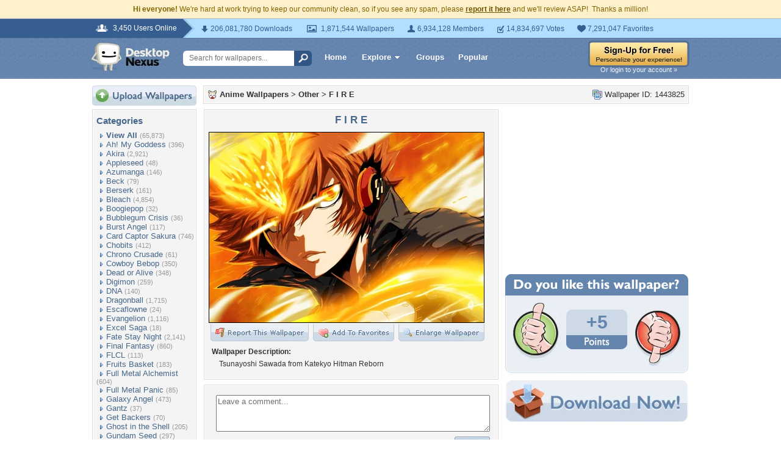

--- FILE ---
content_type: text/html; charset=UTF-8
request_url: https://anime.desktopnexus.com/wallpaper/1443825/
body_size: 11643
content:
<!DOCTYPE HTML PUBLIC "-//W3C//DTD HTML 4.01 Transitional//EN" "http://www.w3.org/TR/html4/loose.dtd">
<html xmlns="https://www.w3.org/1999/xhtml" xml:lang="en">
    <head>
        <meta http-equiv="Content-Type" content="text/html;charset=UTF-8" />
        <meta http-equiv="Content-Language" content="en-us" />
        <meta name="p:domain_verify" content="8bbc536549de48fea0b978a97469975b"/>
        <meta name="csrf-token" content="06f74106eeab57b69cb42b8a6e802aad78227ca42c21fa5872c896ef662b9a18">
        <link rel="shortcut icon" href="https://static.desktopnexus.com/images/favicon.ico" />
        <link rel="search" type="application/opensearchdescription+xml" title="Desktop Nexus" href="https://www.desktopnexus.com/opensearch.xml">
        <link rel="stylesheet" type="text/css" href="https://static.desktopnexus.com/css/dnexus.6.css?v=55" />
        <link rel="stylesheet" type="text/css" href="https://static.desktopnexus.com/css/dnexus-v4.css?v=116" />
        <link rel="stylesheet" type="text/css" href="https://static.desktopnexus.com/css/wallpaper.css?v=1" />

        <meta property="fb:page_id" content="79283502085" />

        <script language="javascript" src="https://ajax.googleapis.com/ajax/libs/jquery/1.8/jquery.min.js"></script>
<link rel="stylesheet" href="https://ajax.googleapis.com/ajax/libs/jqueryui/1.9.2/themes/redmond/jquery-ui.css" type="text/css" media="all" />
<script src="https://ajax.googleapis.com/ajax/libs/jqueryui/1.9.2/jquery-ui.min.js" type="text/javascript"></script>

<!-- Third-party libraries -->
<script language="javascript" src="https://unpkg.com/mustache@4.2.0/mustache.min.js"></script>

<!-- Core modules -->
<script language="javascript" src="https://static.desktopnexus.com/js/modules/sanitizer.js?v=3"></script>
<script language="javascript" src="https://static.desktopnexus.com/js/modules/modal.js?v=2"></script>
<script language="javascript" src="https://static.desktopnexus.com/js/core/api.js?v=11"></script>
<script language="javascript" src="https://static.desktopnexus.com/js/dialog-manager.js?v=15"></script>
<script language="javascript" src="https://static.desktopnexus.com/js/dnexus.js?v=7"></script>

<!-- SparkVault Passwordless Auth SDK (guests only) -->
<script>
function sparkvault_success(response) {
    // Handle successful authentication
    console.log('SparkVault success response:', response);
    if (response && response.redirectUrl) {
        window.location.href = response.redirectUrl;
    } else if (response && response.needsSignup) {
        window.location.href = 'https://www.desktopnexus.com/signup';
    } else {
        window.location.href = 'https://my.desktopnexus.com/account';
    }
}
function sparkvault_error(error) {
    console.error('SparkVault error:', error);
    alert('Authentication failed. Please try again.');
}
</script>
<script
    async
    src="https://cdn.sparkvault.com/sdk/v1/sparkvault.js"
    data-account-id="acc_019b90d81a3b7010a014c887801c515e"
    data-attach-selector=".js-sparkvault-auth"
    data-success-url="https://www.desktopnexus.com/auth/verify-sparkvault-token"
    data-success-function="sparkvault_success"
    data-error-function="sparkvault_error"
></script>


        <title>F I R E - Other & Anime/Manga Background Wallpapers on Desktop Nexus (Image 1443825)</title>
<meta name="description" content="F I R E. Download free Other wallpapers and desktop backgrounds!">
<meta name="keywords" content="F I R E, F I R E wallpaper, F I R E background, anime, blaze, boy, fire, flame, glow, guy, handsome, hd, katekyo hitman reborn, khr, light, male, reborn, sawada, sawada tsunayoshi, tsuna, tsunayoshi sawada, vongola">
<meta property="og:title" content="F I R E - Desktop Nexus Wallpapers" />
<meta property="og:type" content="website" />
<meta property="og:url" content="//anime.desktopnexus.com/wallpaper/1443825/" />
<meta property="og:image" content="//assets.desktopnexus.com/7331e163-1537-4424-b707-1f1dd63b3000/preview" />
<meta property="og:site_name" content="Desktop Nexus Wallpapers" />
<meta property="fb:admins" content="4923383" />
<link rel="stylesheet" href="https://static.desktopnexus.com/css/wallpaper.css?v=7" type="text/css" media="all" />
<script src="https://static.desktopnexus.com/js/viewpaper.js?v=10" type="text/javascript"></script>
<link rel="stylesheet" href="https://static.desktopnexus.com/css/select2.css?v=1" type="text/css" media="all" />
<script src="https://static.desktopnexus.com/js/select2.js" type="text/javascript"></script>

    </head>
    <body>

        <!--googleoff: all-->
        <div style="font-size: 9pt; color: #826200; background-color: #FFF1CB; text-align: center; padding: 8px 3px;">
            <strong>Hi everyone!</strong> We're hard at work trying to keep our community clean, so if you see any spam, please <a href="/report-spam" class="uline" rel="nofollow" style="color: rgb(112, 85, 0); font-weight: bold;">report it here</a> and we'll review ASAP!&nbsp; Thanks a million!
        </div>
        <!--googleon: all-->

        <div id="v4HeaderTop">
            <div class="holder">
                <span><em>3,450 Users Online</em></span>
                <div class="holder">
                    <div class="contents">
                        <ul class="info-list">
                            <li class="downloads"><strong></strong> 206,081,780 Downloads</li>
                            <li class="wallpapers"><strong></strong> 1,871,544 Wallpapers</li>
                            <li class="members"><strong></strong> 6,934,128 Members</li>
                            <li class="votes"><strong></strong> 14,834,697 Votes</li>
                            <li class="favorites"><strong></strong> 7,291,047 Favorites</li>
                        </ul>
                    </div>
                </div>
            </div>
        </div>

        <div id="v4Header">
            <div class="holder">

                <a href="https://www.desktopnexus.com/" id="dnlogo" title="Desktop Nexus Wallpapers">Desktop Nexus Wallpapers</a>

                <form id="searchForm" action="https://www.desktopnexus.com/search-bounce" method="GET">
                    <input type="text" name="q" value="" placeholder="Search for wallpapers..." />
                    <input id="topSearchBtn" type="submit" value="" />
                </form>

                <div class="navLinks">
                    <a href="https://www.desktopnexus.com/" class="hlink">Home</a>

                    <div class="dropdownContainer" id="headerGalleryDropdown">
    <a href="https://www.desktopnexus.com/galleries/" class="dropdownLink">Explore<span class="dropArrow"></span></a>
    <div id="popupBrowseGalleriesBox" class="galleriesListBlock dropdownContent">
        <strong>Wallpaper Galleries:</strong>
        <a class="gicon-abstract" href="https://abstract.desktopnexus.com" title="Abstract Wallpapers">Abstract</a><a class="gicon-aircraft" href="https://aircraft.desktopnexus.com" title="Aircraft Wallpapers">Aircraft</a><a class="gicon-animals" href="https://animals.desktopnexus.com" title="Animal Wallpapers">Animals</a><a class="gicon-anime" href="https://anime.desktopnexus.com" title="Anime Wallpapers">Anime</a><a class="gicon-architecture" href="https://architecture.desktopnexus.com" title="Architecture Wallpapers">Architecture</a><a class="gicon-boats" href="https://boats.desktopnexus.com" title="Boat Wallpapers">Boats</a><a class="gicon-cars" href="https://cars.desktopnexus.com" title="Car Wallpapers">Cars</a><a class="gicon-entertainment" href="https://entertainment.desktopnexus.com" title="Entertainment Wallpapers">Entertainment</a><a class="gicon-motorcycles" href="https://motorcycles.desktopnexus.com" title="Motorcycle Wallpapers">Motorcycles</a><a class="gicon-nature" href="https://nature.desktopnexus.com" title="Nature Wallpapers">Nature</a><a class="gicon-people" href="https://people.desktopnexus.com" title="People Wallpapers">People</a><a class="gicon-space" href="https://space.desktopnexus.com" title="Space Wallpapers">Space</a><a class="gicon-sports" href="https://sports.desktopnexus.com" title="Sport Wallpapers">Sports</a><a class="gicon-technology" href="https://technology.desktopnexus.com" title="Technology Wallpapers">Technology</a><a class="gicon-videogames" href="https://videogames.desktopnexus.com" title="Video Game Wallpapers">Video Games</a>
    </div>
</div>
                    <a href="https://www.desktopnexus.com/groups/" class="hlink">Groups</a>
                    <a href="https://www.desktopnexus.com/all/" class="hlink">Popular</a>
                </div>

                                    <div class="rightSide">
                        <a href="javascript:void(0)" class="js-sparkvault-auth"><img src="https://static.desktopnexus.com/images/global/sign-up-yellow.png" alt="Sign-Up For Free!" style="border:0;" /></a>
                        <a class="headerLoginLink js-sparkvault-auth" href="javascript:void(0)">Or login to your account &raquo;</a>
                    </div>
                
            </div>
        </div>

        <div id="mainContentWrapper" style="width: 980px; margin: 0 auto;">

                    <table style="border:0; border-collapse:collapse; border-spacing:0; width:100%;">
            <tr>
                <td id="leftcolumn" style="vertical-align:top;">
                    
<div style="padding-bottom: 6px"><a href="javascript:void(0)" class="js-sparkvault-auth"><img src="https://static.desktopnexus.com/images/upload.gif" style="border:0;" alt="Upload Wallpapers" /></a></div>

    <div class="rbox">
    <div class="rboxInner sidenavBox">

    <h3>Categories</h3>

    
    <a class="sidenavcat_link sidenavcat_link_home bullet_link" href="https://anime.desktopnexus.com/all/" title="Anime Wallpapers">View All</a> <span class="sidenavcat_count">(65,873)</span><br />

                 <a class="sidenavcat_link bullet_link" href="https://anime.desktopnexus.com/cat/ah-my-goddess/" title="Ah! My Goddess Wallpapers">Ah! My Goddess</a> <span>(396)</span><br />
                         <a class="sidenavcat_link bullet_link" href="https://anime.desktopnexus.com/cat/akira/" title="Akira Wallpapers">Akira</a> <span>(2,921)</span><br />
                         <a class="sidenavcat_link bullet_link" href="https://anime.desktopnexus.com/cat/appleseed/" title="Appleseed Wallpapers">Appleseed</a> <span>(48)</span><br />
                         <a class="sidenavcat_link bullet_link" href="https://anime.desktopnexus.com/cat/azumanga/" title="Azumanga Wallpapers">Azumanga</a> <span>(146)</span><br />
                         <a class="sidenavcat_link bullet_link" href="https://anime.desktopnexus.com/cat/beck/" title="Beck Wallpapers">Beck</a> <span>(79)</span><br />
                         <a class="sidenavcat_link bullet_link" href="https://anime.desktopnexus.com/cat/berserk/" title="Berserk Wallpapers">Berserk</a> <span>(161)</span><br />
                         <a class="sidenavcat_link bullet_link" href="https://anime.desktopnexus.com/cat/bleach/" title="Bleach Wallpapers">Bleach</a> <span>(4,854)</span><br />
                         <a class="sidenavcat_link bullet_link" href="https://anime.desktopnexus.com/cat/boogiepop/" title="Boogiepop Wallpapers">Boogiepop</a> <span>(32)</span><br />
                         <a class="sidenavcat_link bullet_link" href="https://anime.desktopnexus.com/cat/bubblegum-crisis/" title="Bubblegum Crisis Wallpapers">Bubblegum Crisis</a> <span>(36)</span><br />
                         <a class="sidenavcat_link bullet_link" href="https://anime.desktopnexus.com/cat/burst-angel/" title="Burst Angel Wallpapers">Burst Angel</a> <span>(117)</span><br />
                         <a class="sidenavcat_link bullet_link" href="https://anime.desktopnexus.com/cat/card-captor-sakura/" title="Card Captor Sakura Wallpapers">Card Captor Sakura</a> <span>(746)</span><br />
                         <a class="sidenavcat_link bullet_link" href="https://anime.desktopnexus.com/cat/chobits/" title="Chobits Wallpapers">Chobits</a> <span>(412)</span><br />
                         <a class="sidenavcat_link bullet_link" href="https://anime.desktopnexus.com/cat/chrono-crusade/" title="Chrono Crusade Wallpapers">Chrono Crusade</a> <span>(61)</span><br />
                         <a class="sidenavcat_link bullet_link" href="https://anime.desktopnexus.com/cat/cowboy-bebop/" title="Cowboy Bebop Wallpapers">Cowboy Bebop</a> <span>(350)</span><br />
                         <a class="sidenavcat_link bullet_link" href="https://anime.desktopnexus.com/cat/dead-or-alive/" title="Dead or Alive Wallpapers">Dead or Alive</a> <span>(348)</span><br />
                         <a class="sidenavcat_link bullet_link" href="https://anime.desktopnexus.com/cat/digimon/" title="Digimon Wallpapers">Digimon</a> <span>(259)</span><br />
                         <a class="sidenavcat_link bullet_link" href="https://anime.desktopnexus.com/cat/dna/" title="DNA Wallpapers">DNA</a> <span>(140)</span><br />
                         <a class="sidenavcat_link bullet_link" href="https://anime.desktopnexus.com/cat/dragonball/" title="Dragonball Wallpapers">Dragonball</a> <span>(1,715)</span><br />
                         <a class="sidenavcat_link bullet_link" href="https://anime.desktopnexus.com/cat/escaflowne/" title="Escaflowne Wallpapers">Escaflowne</a> <span>(24)</span><br />
                         <a class="sidenavcat_link bullet_link" href="https://anime.desktopnexus.com/cat/evangelion/" title="Evangelion Wallpapers">Evangelion</a> <span>(1,116)</span><br />
                         <a class="sidenavcat_link bullet_link" href="https://anime.desktopnexus.com/cat/excel-saga/" title="Excel Saga Wallpapers">Excel Saga</a> <span>(18)</span><br />
                         <a class="sidenavcat_link bullet_link" href="https://anime.desktopnexus.com/cat/fate-stay-night/" title="Fate Stay Night Wallpapers">Fate Stay Night</a> <span>(2,141)</span><br />
                         <a class="sidenavcat_link bullet_link" href="https://anime.desktopnexus.com/cat/final-fantasy/" title="Final Fantasy Wallpapers">Final Fantasy</a> <span>(860)</span><br />
                         <a class="sidenavcat_link bullet_link" href="https://anime.desktopnexus.com/cat/flcl/" title="FLCL Wallpapers">FLCL</a> <span>(113)</span><br />
                         <a class="sidenavcat_link bullet_link" href="https://anime.desktopnexus.com/cat/fruits-basket/" title="Fruits Basket Wallpapers">Fruits Basket</a> <span>(183)</span><br />
                         <a class="sidenavcat_link bullet_link" href="https://anime.desktopnexus.com/cat/full-metal-alchemist/" title="Full Metal Alchemist Wallpapers">Full Metal Alchemist</a> <span>(604)</span><br />
                         <a class="sidenavcat_link bullet_link" href="https://anime.desktopnexus.com/cat/full-metal-panic/" title="Full Metal Panic Wallpapers">Full Metal Panic</a> <span>(85)</span><br />
                         <a class="sidenavcat_link bullet_link" href="https://anime.desktopnexus.com/cat/galaxy-angel/" title="Galaxy Angel Wallpapers">Galaxy Angel</a> <span>(473)</span><br />
                         <a class="sidenavcat_link bullet_link" href="https://anime.desktopnexus.com/cat/gantz/" title="Gantz Wallpapers">Gantz</a> <span>(37)</span><br />
                         <a class="sidenavcat_link bullet_link" href="https://anime.desktopnexus.com/cat/get-backers/" title="Get Backers Wallpapers">Get Backers</a> <span>(70)</span><br />
                         <a class="sidenavcat_link bullet_link" href="https://anime.desktopnexus.com/cat/ghost-in-the-shell/" title="Ghost in the Shell Wallpapers">Ghost in the Shell</a> <span>(205)</span><br />
                         <a class="sidenavcat_link bullet_link" href="https://anime.desktopnexus.com/cat/gundam-seed/" title="Gundam Seed Wallpapers">Gundam Seed</a> <span>(297)</span><br />
                         <a class="sidenavcat_link bullet_link" href="https://anime.desktopnexus.com/cat/gundam-wing/" title="Gundam Wing Wallpapers">Gundam Wing</a> <span>(295)</span><br />
                         <a class="sidenavcat_link bullet_link" href="https://anime.desktopnexus.com/cat/gunslinger-girl/" title="Gunslinger Girl Wallpapers">Gunslinger Girl</a> <span>(59)</span><br />
                         <a class="sidenavcat_link bullet_link" href="https://anime.desktopnexus.com/cat/hack-sign/" title="Hack Sign Wallpapers">Hack Sign</a> <span>(78)</span><br />
                         <a class="sidenavcat_link bullet_link" href="https://anime.desktopnexus.com/cat/haibane-renmei/" title="Haibane Renmei Wallpapers">Haibane Renmei</a> <span>(45)</span><br />
                         <a class="sidenavcat_link bullet_link" href="https://anime.desktopnexus.com/cat/hamtaro/" title="Hamtaro Wallpapers">Hamtaro</a> <span>(52)</span><br />
                         <a class="sidenavcat_link bullet_link" href="https://anime.desktopnexus.com/cat/hello-kitty/" title="Hello Kitty Wallpapers">Hello Kitty</a> <span>(303)</span><br />
                         <a class="sidenavcat_link bullet_link" href="https://anime.desktopnexus.com/cat/hellsing/" title="Hellsing Wallpapers">Hellsing</a> <span>(343)</span><br />
                         <a class="sidenavcat_link bullet_link" href="https://anime.desktopnexus.com/cat/howls-moving-castle/" title="Howls Moving Castle Wallpapers">Howls Moving Castle</a> <span>(63)</span><br />
                         <a class="sidenavcat_link bullet_link" href="https://anime.desktopnexus.com/cat/hyper-police/" title="Hyper Police Wallpapers">Hyper Police</a> <span>(11)</span><br />
                         <a class="sidenavcat_link bullet_link" href="https://anime.desktopnexus.com/cat/initial-d/" title="Initial D Wallpapers">Initial D</a> <span>(28)</span><br />
                         <a class="sidenavcat_link bullet_link" href="https://anime.desktopnexus.com/cat/inuyasha/" title="Inuyasha Wallpapers">Inuyasha</a> <span>(614)</span><br />
                         <a class="sidenavcat_link bullet_link" href="https://anime.desktopnexus.com/cat/kanon/" title="Kanon Wallpapers">Kanon</a> <span>(161)</span><br />
                         <a class="sidenavcat_link bullet_link" href="https://anime.desktopnexus.com/cat/kiddy-grade/" title="Kiddy Grade Wallpapers">Kiddy Grade</a> <span>(107)</span><br />
                         <a class="sidenavcat_link bullet_link" href="https://anime.desktopnexus.com/cat/kimi-ga-nozomu-eien/" title="Kimi ga Nozomu Eien Wallpapers">Kimi ga Nozomu Eien</a> <span>(38)</span><br />
                         <a class="sidenavcat_link bullet_link" href="https://anime.desktopnexus.com/cat/king-of-bandit/" title="King of Bandit Wallpapers">King of Bandit</a> <span>(7)</span><br />
                         <a class="sidenavcat_link bullet_link" href="https://anime.desktopnexus.com/cat/lain/" title="Lain Wallpapers">Lain</a> <span>(32)</span><br />
                         <a class="sidenavcat_link bullet_link" href="https://anime.desktopnexus.com/cat/last-exile/" title="Last Exile Wallpapers">Last Exile</a> <span>(23)</span><br />
                         <a class="sidenavcat_link bullet_link" href="https://anime.desktopnexus.com/cat/loki-ragnarok/" title="Loki Ragnarok Wallpapers">Loki Ragnarok</a> <span>(10)</span><br />
                         <a class="sidenavcat_link bullet_link" href="https://anime.desktopnexus.com/cat/love-hina/" title="Love Hina Wallpapers">Love Hina</a> <span>(109)</span><br />
                         <a class="sidenavcat_link bullet_link" href="https://anime.desktopnexus.com/cat/macross/" title="Macross Wallpapers">Macross</a> <span>(206)</span><br />
                         <a class="sidenavcat_link bullet_link" href="https://anime.desktopnexus.com/cat/mars/" title="Mars Wallpapers">Mars</a> <span>(3)</span><br />
                         <a class="sidenavcat_link bullet_link" href="https://anime.desktopnexus.com/cat/my-neighbor-totoro/" title="My Neighbor Totoro Wallpapers">My Neighbor Totoro</a> <span>(58)</span><br />
                         <a class="sidenavcat_link bullet_link" href="https://anime.desktopnexus.com/cat/naruto/" title="Naruto Wallpapers">Naruto</a> <span>(7,072)</span><br />
                         <a class="sidenavcat_link bullet_link" href="https://anime.desktopnexus.com/cat/ninja-scroll/" title="Ninja Scroll Wallpapers">Ninja Scroll</a> <span>(3)</span><br />
                         <a class="sidenavcat_link bullet_link" href="https://anime.desktopnexus.com/cat/noir/" title="Noir Wallpapers">Noir</a> <span>(36)</span><br />
                         <a class="sidenavcat_link bullet_link" href="https://anime.desktopnexus.com/cat/onegai-teacher/" title="Onegai Teacher Wallpapers">Onegai Teacher</a> <span>(29)</span><br />
                         <a class="sidenavcat_link bullet_link" href="https://anime.desktopnexus.com/cat/onegai-twins/" title="Onegai Twins Wallpapers">Onegai Twins</a> <span>(25)</span><br />
                         <a class="sidenavcat_link bullet_link" href="https://anime.desktopnexus.com/cat/outlaw-star/" title="Outlaw Star Wallpapers">Outlaw Star</a> <span>(19)</span><br />
                         <a class="sidenavcat_link bullet_link" href="https://anime.desktopnexus.com/cat/paranoia-agent/" title="Paranoia Agent Wallpapers">Paranoia Agent</a> <span>(9)</span><br />
                         <a class="sidenavcat_link bullet_link" href="https://anime.desktopnexus.com/cat/pokemon/" title="Pokemon Wallpapers">Pokemon</a> <span>(2,119)</span><br />
                         <a class="sidenavcat_link bullet_link" href="https://anime.desktopnexus.com/cat/rahxephon/" title="Rahxephon Wallpapers">Rahxephon</a> <span>(26)</span><br />
                         <a class="sidenavcat_link bullet_link" href="https://anime.desktopnexus.com/cat/ranma/" title="Ranma Wallpapers">Ranma</a> <span>(84)</span><br />
                         <a class="sidenavcat_link bullet_link" href="https://anime.desktopnexus.com/cat/read-or-die/" title="Read or Die Wallpapers">Read or Die</a> <span>(39)</span><br />
                         <a class="sidenavcat_link bullet_link" href="https://anime.desktopnexus.com/cat/robotech/" title="Robotech Wallpapers">Robotech</a> <span>(165)</span><br />
                         <a class="sidenavcat_link bullet_link" href="https://anime.desktopnexus.com/cat/rurouni-kenshin/" title="Rurouni Kenshin Wallpapers">Rurouni Kenshin</a> <span>(226)</span><br />
                         <a class="sidenavcat_link bullet_link" href="https://anime.desktopnexus.com/cat/sailor-moon/" title="Sailor Moon Wallpapers">Sailor Moon</a> <span>(2,832)</span><br />
                         <a class="sidenavcat_link bullet_link" href="https://anime.desktopnexus.com/cat/scrapped-princess/" title="Scrapped Princess Wallpapers">Scrapped Princess</a> <span>(18)</span><br />
                         <a class="sidenavcat_link bullet_link" href="https://anime.desktopnexus.com/cat/slayers/" title="Slayers Wallpapers">Slayers</a> <span>(66)</span><br />
                         <a class="sidenavcat_link bullet_link" href="https://anime.desktopnexus.com/cat/spirited-away/" title="Spirited Away Wallpapers">Spirited Away</a> <span>(74)</span><br />
                         <a class="sidenavcat_link bullet_link" href="https://anime.desktopnexus.com/cat/tekken/" title="Tekken Wallpapers">Tekken</a> <span>(63)</span><br />
                         <a class="sidenavcat_link bullet_link" href="https://anime.desktopnexus.com/cat/trigun/" title="Trigun Wallpapers">Trigun</a> <span>(70)</span><br />
                         <a class="sidenavcat_link bullet_link" href="https://anime.desktopnexus.com/cat/tsubasa/" title="Tsubasa Wallpapers">Tsubasa</a> <span>(290)</span><br />
                         <a class="sidenavcat_link bullet_link" href="https://anime.desktopnexus.com/cat/tsukihime/" title="Tsukihime Wallpapers">Tsukihime</a> <span>(59)</span><br />
                         <a class="sidenavcat_link bullet_link" href="https://anime.desktopnexus.com/cat/vampire-hunter-d/" title="Vampire Hunter D Wallpapers">Vampire Hunter D</a> <span>(49)</span><br />
                         <a class="sidenavcat_link bullet_link" href="https://anime.desktopnexus.com/cat/vandread/" title="Vandread Wallpapers">Vandread</a> <span>(15)</span><br />
                         <a class="sidenavcat_link bullet_link" href="https://anime.desktopnexus.com/cat/war-of-genesis-iii/" title="War of Genesis III Wallpapers">War of Genesis III</a> <span>(81)</span><br />
                         <a class="sidenavcat_link bullet_link" href="https://anime.desktopnexus.com/cat/witch-hunter-robin/" title="Witch Hunter Robin Wallpapers">Witch Hunter Robin</a> <span>(24)</span><br />
                         <a class="sidenavcat_link bullet_link" href="https://anime.desktopnexus.com/cat/wonderful-days/" title="Wonderful Days Wallpapers">Wonderful Days</a> <span>(44)</span><br />
                         <a class="sidenavcat_link bullet_link" href="https://anime.desktopnexus.com/cat/yu-gi-oh/" title="Yu Gi Oh Wallpapers">Yu Gi Oh</a> <span>(275)</span><br />
                         <a class="sidenavcat_link bullet_link" href="https://anime.desktopnexus.com/cat/zoids/" title="Zoids Wallpapers">Zoids</a> <span>(790)</span><br />
                         <a class="sidenavcat_link bullet_link" href="https://anime.desktopnexus.com/cat/other/" title="Other Wallpapers">Other</a> <span>(29,579)</span><br />
            
    </div>
    </div>


<div class="rbox">
<div class="rboxInner whosOnlineBox">

    Downloads: <b>206,081,780</b><br />
            Anime Walls: <b>160,069</b><br />
        All Wallpapers: <b>1,871,544</b><br />
    Tag Count: <b>356,266</b><br />
    Comments: <b>2,140,956</b><br />
    Members: <b>6,934,128</b><br />
    Votes: <b>14,834,697</b><br />
    <br />

        <b>3,449</b> Guests and <b>1</b> Member Online:<br />
    <a href="https://my.desktopnexus.com/mainrotor69/">mainrotor69</a><br />
    <br />
    Most users ever online was 19580 on 12/21/25.

</div></div>

<form action="https://www.desktopnexus.com/newsletter/subscribe" method="POST">
<input type="hidden" name="_csrf_token" value="06f74106eeab57b69cb42b8a6e802aad78227ca42c21fa5872c896ef662b9a18"><div class="rbox"><div class="rboxInner" style="font-size: 8pt; text-align: center;">
    Get your weekly helping of <span style="color: #48668C; font-weight: bold; font-style: italic;">fresh</span> wallpapers!<br />
    <div style="padding: 8px 0">
                <label for="newsletter_email" class="visually-hidden">Email Address</label>
        <input type="email" id="newsletter_email" class="emailtextbox js-select-on-focus" name="email" value="Email Address" aria-label="Email Address" /><br />
    </div>
    <input type="image" name="submit" src="https://static.desktopnexus.com/images/signmeup.gif" style="border:0;" alt="Sign Me Up!" />
</div></div>
</form>

<div class="rbox"><div class="rboxInner">
    <div style="text-align:right; height: 98px">
    <a href="https://www.desktopnexus.com/contact/" title="Contact Us"><img src="https://static.desktopnexus.com/images/welisten.gif" style="border:0;" alt="Leave us feedback!"></a>
    </div>
</div></div>

<div style="padding-bottom: 6px"><a href="https://www.desktopnexus.com/donate/"><img src="https://static.desktopnexus.com/images/support.gif" style="border:0;" alt="Support This Site" /></a></div>

<script>
(function() {
    document.querySelectorAll('.js-select-on-focus').forEach(function(el) {
        el.addEventListener('focus', function() { this.select(); });
    });
})();
</script>
                </td><td id="middlecolumn" style="vertical-align:top;">
        
        <!-- BEGIN CONTENT -->
        
<script>
    var wallpaperid = 1443825;
    var current_points = 5;
    var current_vote = "";

    $(function(){
        if(window.location.hash == "#report")
            shadeDivPopup('reportViolation', wallpaperid);
    });
</script>


<div class="rbox"><div class="rboxInner" style="font-weight: bold; padding: 5px;">
    <div style="display: inline; float: right; font-weight: normal">
        <img src="https://static.desktopnexus.com/images/view-all-wallpapers.gif" style="vertical-align:top; border:0" alt="">
        Wallpaper ID: 1443825    </div>

    <img src="https://static.desktopnexus.com/images/gicon-anime.gif" style="vertical-align:top; border:0" alt="">
    <a href="https://anime.desktopnexus.com" title="Anime Wallpapers">Anime Wallpapers</a> &gt;
    <a href="https://anime.desktopnexus.com/cat/other/" title="Other Wallpaper">Other</a> &gt;
    <a href="https://anime.desktopnexus.com/wallpaper/1443825/">F I R E</a>


    <div id="brd-crumbs" xmlns:v="https://rdf.data-vocabulary.org/#" style="display: none;">
        <ul itemprop="breadcrumb">
            <li typeof="v:Breadcrumb"><a href="/" title="Free Background Images" rel="v:url" property="v:title">Free Background Images</a></li>
            <li typeof="v:Breadcrumb"><a href="https://anime.desktopnexus.com/" title="Free Anime Background Images" rel="v:url" property="v:title">Free Anime Background Images</a></li>
            <li typeof="v:Breadcrumb"><a href="https://anime.desktopnexus.com/cat/other/" title="Other Backgrounds &amp; Wallpapers" rel="v:url" property="v:title">Other Backgrounds &amp; Wallpapers</a></li>
        </ul>
    </div>

</div></div>


    <div style="margin-bottom: 8px;">
        <!-- Ad slot for non-logged in users -->
    </div>


<table style="border:0; border-collapse:collapse; border-spacing:0; width:100%">
<tr>
    <td style="vertical-align:top; padding-right: 10px; width: 490px;">
    <!-- Begin left column -->

    <div class="rbox"><div class="rboxInner" style="padding: 5px; max-width: 480px; overflow: hidden; word-wrap: break-word; overflow-wrap: break-word;">
    <div style="text-align:center; margin-bottom: 6px">
        <h1 class="wallpaperTitle">F I R E</h1>
        <table style="border:0; border-collapse:collapse; border-spacing:0">
        <tr><td>
        <a href="/get/1443825/?t=fifs0mi52kpfmbqk8784j2iq1g0ec5298af2f543fc7037f34547d3ad04" rel="nofollow" style="outline: none"><img id="bigthumb" src="https://assets.desktopnexus.com/7331e163-1537-4424-b707-1f1dd63b3000/preview" style="border:1px solid #000000; max-width: 450px;" alt="F I R E - anime, blaze, boy, fire, flame, glow, guy, handsome, hd, katekyo hitman reborn, khr, light, male, reborn, sawada, sawada tsunayoshi, tsuna, tsunayoshi sawada, vongola" /></a>        </td></tr>
        <tr><td style="text-align:right">
            <span style="padding-right: 3px">
                <a href="javascript:void(0);" class="js-sparkvault-auth" style="outline: none"><img id="flagwalllink" src="https://static.desktopnexus.com/images/reportwallpapertab.gif" style="border:0" alt="Flag This Wallpaper" /></a>
            </span>
            <span style="padding-right: 3px">
                <a href="javascript:void(0);" class="js-sparkvault-auth" style="outline: none"><img id="addfavslink" src="https://static.desktopnexus.com/images/addtofavoritestab.gif" style="border:0" alt="Add to Favorites" /></a>
            </span>
            <a href="/get/1443825/?t=fifs0mi52kpfmbqk8784j2iq1g0ec5298af2f543fc7037f34547d3ad04" rel="nofollow" style="outline: none"><img src="https://static.desktopnexus.com/images/enlarge.gif" style="border:0" alt="Enlarge Wallpaper" /></a>

            <div id="addtofavoritespopup"></div>

        </td></tr>
        </table>

                    <div style="text-align:left; padding: 6px 2px 6px 6px; font-size: 9pt; max-width: 470px; overflow: hidden; word-wrap: break-word; overflow-wrap: break-word;">
            <div style="padding-bottom: 6px; font-weight: bold;">Wallpaper Description:</div>
                <div style="padding-left: 12px">
                    Tsunayoshi Sawada  from Katekyo Hitman Reborn                </div>
            </div>
        

        <div style="display: none;">
          <div itemscope itemtype="https://data-vocabulary.org/Review">
            <span itemprop="itemreviewed">PrincesSerenity</span>
            Uploaded by <span itemprop="reviewer">PrincesSerenity</span> on
            <time itemprop="dtreviewed" datetime="2013-05-02">May 2, 2013</time>.
            <span itemprop="summary">F I R E - Desktop Nexus Anime/Manga</span>
            <span itemprop="description">Download free wallpapers and background images: F I R E. Desktop Nexus Anime/Manga background ID 1443825.  Tsunayoshi Sawada  from Katekyo Hitman Reborn</span>
            <span itemprop="rating">4.1</span>
          </div>
        </div>


    </div>
    </div></div>


    


    


    <!-- COMMENTS -->
    <div class="rbox"><div class="rboxInner rboxInnerEqualSides">

        <div style="padding: 0 0 8px 0">
        <a name="postcommentform"></a>

            <form id="commentform" action="/postcomment" method="post">
            <input type="hidden" name="_csrf_token" value="06f74106eeab57b69cb42b8a6e802aad78227ca42c21fa5872c896ef662b9a18">            <input type="hidden" name="type" value="wallpaper">
            <input type="hidden" name="id" value="1443825">

            <table style="border:0; border-collapse:separate; border-spacing:6px; width:100%; padding-left: 6px">
            <tr>
            <td style="vertical-align:top">
                <textarea name="commentarea" id="commentarea" class="DNRichText" style="height: 60px; color: #707070; width: 100%; max-width: 470px; box-sizing: border-box;">Leave a comment...</textarea>

                <div style="padding-top: 8px">
                                        <div style="float: right;">
                                                    <a href="javascript:void(0);" class="js-sparkvault-auth"><img src="https://static.desktopnexus.com/images/submit.gif" style="border:0" alt="Submit" /></a>
                                            </div>
                </div>
            </td></tr>
            </table>

            </form>
        </div>


                    <h3><img src="https://static.desktopnexus.com/images/comments.gif" alt="" style="vertical-align:top; margin-top: 2px; border:0" /> Wallpaper Comments <span>(1)</span></h3>
        

                                    <a name="comment1828848"></a>
                <div class="lightbluebox"><div class="lightblueboxInner rboxInnerEqualSides">
                <table style="border:0; border-collapse:collapse; border-spacing:0; width:100%">
                <tr><td style="vertical-align:top; width:60px">
                    <a href="https://my.desktopnexus.com/jaimejas/" title="jaimejas"><img src="https://cache.desktopnexus.com/avatars/jaimejas.jpg?rand=603350" style="border:0" alt="jaimejas" /></a><br />                </td><td style="vertical-align:top; text-align:left; font-size: 8pt; color: #48668C; padding-right: 4px;">

                    
                    Posted by <strong><a href="https://my.desktopnexus.com/jaimejas/" style="color: #48668C" title="jaimejas">jaimejas</a></strong> on 09/18/13 at 10:12 AM                    <div style="margin: 5px 0; line-height: 0px; height: 0px; border-top: 1px solid #C5D2E3; border-bottom: 1px solid #FFFFFF; width: 90%"></div>
                    <div class="commentContent" style="overflow: auto; width: 400px;">
                        tsunaaaaa                    </div>
                </td></tr>
                </table>
                </div></div>
            
            <div class="rbox"><div class="rboxInner" style="text-align:center; font-size: 10pt">
                <img src="https://static.desktopnexus.com/images/comments_add.gif" alt="" style="vertical-align:top; border:0" /> <a href="https://anime.desktopnexus.com/wallpaper/1443825/comments/">View All Comments</a>
            </div></div>
        
        </div></div>


        <!-- End left column -->
    </td><td style="vertical-align:top; width: 300px">
    <!-- Begin right column -->


        <!-- Wallpaper Sidebar Top Ad -->
        <div style="text-align:center; margin-bottom: 20px;">
            <script async src="https://pagead2.googlesyndication.com/pagead/js/adsbygoogle.js?client=ca-pub-7574550554629767" crossorigin="anonymous"></script>
<style>
.ad-container {
    transition: opacity 0.3s ease, max-height 0.3s ease;
    overflow: hidden;
}
.ad-container.ad-collapsed {
    opacity: 0;
    max-height: 0 !important;
    margin: 0 !important;
    padding: 0 !important;
}
</style><script>
(function() {
    function collapseAdContainer(container) {
        container.classList.add('ad-collapsed');
        // Also hide parent wrapper if it's just a styling div for centering
        var parent = container.parentElement;
        if (parent && parent.children.length === 1) {
            var style = window.getComputedStyle(parent);
            if (style.textAlign === 'center' || parent.style.textAlign === 'center') {
                parent.style.display = 'none';
            }
        }
    }

    // Check ads after page load + delay for ad network response
    function checkAds() {
        document.querySelectorAll('.ad-container:not(.ad-collapsed)').forEach(function(container) {
            var ins = container.querySelector('ins.adsbygoogle');
            if (!ins) return;

            // Check if ad loaded: AdSense sets data-ad-status or adds content
            var status = ins.getAttribute('data-ad-status');
            var hasIframe = ins.querySelector('iframe') !== null;
            var hasHeight = ins.offsetHeight > 10;

            // If status is 'unfilled' or no iframe/content after timeout, collapse
            if (status === 'unfilled' || (!hasIframe && !hasHeight)) {
                collapseAdContainer(container);
            }
        });
    }

    // Run check after ads have had time to load (3 seconds)
    if (document.readyState === 'complete') {
        setTimeout(checkAds, 3000);
    } else {
        window.addEventListener('load', function() {
            setTimeout(checkAds, 3000);
        });
    }

    // Also observe for ad status changes (faster detection)
    var observer = new MutationObserver(function(mutations) {
        mutations.forEach(function(mutation) {
            if (mutation.type === 'attributes' &&
                mutation.attributeName === 'data-ad-status') {
                var ins = mutation.target;
                if (ins.getAttribute('data-ad-status') === 'unfilled') {
                    var container = ins.closest('.ad-container');
                    if (container) {
                        collapseAdContainer(container);
                    }
                }
            }
        });
    });

    // Start observing when DOM is ready
    function startObserving() {
        document.querySelectorAll('ins.adsbygoogle').forEach(function(ins) {
            observer.observe(ins, { attributes: true });
        });
    }

    if (document.readyState === 'loading') {
        document.addEventListener('DOMContentLoaded', startObserving);
    } else {
        startObserving();
    }
})();
</script><div class="ad-container" data-ad-slot="8709167737">
<!-- DN View Wallpaper Sidebar Top -->
<ins class="adsbygoogle"
     style="display:inline-block;width:300px;height:250px"
     data-ad-client="ca-pub-7574550554629767"
     data-ad-slot="8709167737"></ins>
<script>(adsbygoogle = window.adsbygoogle || []).push({});</script>
</div>
        </div>


        

        

    <!-- Voting Block -->
    <div style="text-align:center">
        <img src="https://static.desktopnexus.com/images/doyoulike-top.gif" style="border:0" alt="Do you like this wallpaper?" />
        <div style="background: #E9EEF4 URL('//static.desktopnexus.com/images/doyoulike-mid.gif') repeat-y scroll top left; padding: 10px 0 2px 0;">
            <table style="border:0; border-collapse:collapse; border-spacing:0; width:100%">
            <tr>
                <td style="vertical-align:top; text-align:right; padding-right: 12px;">
                    <a href="javascript:void(0);" class="js-sparkvault-auth" data-vote-direction="up" style="outline: none"><img id="doyoulike-up" src="https://static.desktopnexus.com/images/doyoulike-thumbup.gif" style="border:0; vertical-align:middle" alt="Yes" /></a>
                </td>
                <td style="vertical-align:middle; text-align:center; width: 100px; padding-top: 10px;">
                                        <div id="doyoulike-points" style="background: #CDD9E7 url('//static.desktopnexus.com/images/doyoulike-inside-top.gif') no-repeat scroll top center; color: #6485AE; font-size: 30px; font-weight: bold; padding: 4px 0;">
                        +5                    </div>
                    <img src="https://static.desktopnexus.com/images/doyoulike-inside-bottom.gif" style="border:0" alt="" />
                    <div id="doyoulike-status" style="padding-top: 8px; font-size: 10pt; font-weight: bold; color: #E9EEF4;">&nbsp;</div>
                </td>
                <td style="vertical-align:top; text-align:left; padding-left: 12px;">
                    <a href="javascript:void(0);" class="js-sparkvault-auth" data-vote-direction="down" style="outline: none"><img id="doyoulike-down" src="https://static.desktopnexus.com/images/doyoulike-thumbdown.gif" style="border:0; vertical-align:middle" alt="No" /></a>
                </td>
            </tr>
            </table>
        </div>
        <img src="https://static.desktopnexus.com/images/doyoulike-bottom.gif" style="border:0" alt="" />
    </div>


    <div style="text-align:center; margin: 12px 0 8px 0;">
        <a class="downloadBtn" href="/get/1443825?t=fifs0mi52kpfmbqk8784j2iq1g0ec5298af2f543fc7037f34547d3ad04" rel="nofollow"><img src="https://static.desktopnexus.com/images/download_now.gif" style="border:0" alt="Download It!" /></a>
    </div>


    <!-- Wallpaper Sidebar Bottom Ad -->
    <div style="text-align:center; padding-bottom: 12px;">
        <div class="ad-container" data-ad-slot="3690117330">
<!-- DN View Wallpaper Sidebar Bottom -->
<ins class="adsbygoogle"
     style="display:inline-block;width:300px;height:250px"
     data-ad-client="ca-pub-7574550554629767"
     data-ad-slot="3690117330"></ins>
<script>(adsbygoogle = window.adsbygoogle || []).push({});</script>
</div>
    </div>



    <div class="rbox"><div class="rboxInner">
    <h3><img src="https://static.desktopnexus.com/images/wallstats.gif" style="vertical-align:top" alt="" /> Wallpaper Statistics</h3>
    <div style="padding-left: 22px; font-size: 9pt; line-height: 160%;">
                <img src="https://static.desktopnexus.com/images/downloads.gif" style="vertical-align:top" alt="" />
        Total Downloads: 993<br />
        <img src="https://static.desktopnexus.com/images/heart.gif" style="vertical-align:top" alt="" />
        Times Favorited: 5<br />
        <img src="https://static.desktopnexus.com/images/user.gif" style="vertical-align:top" alt="" />
        Uploaded By: <a href="https://my.desktopnexus.com/PrincesSerenity/" title="PrincesSerenity">PrincesSerenity</a><br />
        <img src="https://static.desktopnexus.com/images/date.gif" style="vertical-align:top" alt="" />
        Date Uploaded: May 02, 2013<br />
        <img src="https://static.desktopnexus.com/images/filename.gif" style="vertical-align:top" alt="" />
        Filename: x_burner.jpg<br />
        <img src="https://static.desktopnexus.com/images/monitor.gif" style="vertical-align:top" alt="" />
        Original Resolution: 1198x958<br />
        <img src="https://static.desktopnexus.com/images/disk.gif" style="vertical-align:top" alt="" />
        File Size: 1.84 MB<br />
        <img src="https://static.desktopnexus.com/images/folder.gif" style="vertical-align:top" alt="" />
        Category: <a href="https://anime.desktopnexus.com/cat/other/" title="Other Wallpaper">Other</a><br />
    </div>
    </div></div>




    <div class="rbox" style="margin-bottom: 8px;"><div class="rboxInner" style="padding: 5px;background-color: #fdfce8;">
        <h3>Share this Wallpaper!</h3>

        <div style="padding-left: 4px; font-size: 9pt;">
                    </div>

        <div style="text-align:center; padding: 3px;">
        <table style="border:0; border-collapse:separate; border-spacing:3px; width:95%; font-size: 8pt;">
        <tr>
            <td>Embedded:</td>
            <td><input type="text" class="sharetextbox js-select-on-focus" value="&lt;a href=&quot;https://anime.desktopnexus.com/wallpaper/1443825/&quot;&gt;&lt;img src=&quot;https://assets.desktopnexus.com/7331e163-1537-4424-b707-1f1dd63b3000/preview&quot; style=&quot;border:0&quot;&gt;&lt;/a&gt;&lt;br&gt;&lt;a href=&quot;https://www.desktopnexus.com&quot; style=&quot;font-weight: bold&quot;&gt;Desktop Nexus&lt;/a&gt;: &lt;a href=&quot;https://www.desktopnexus.com&quot;&gt;Wallpapers&lt;/a&gt; &amp;gt; &lt;a href=&quot;https://anime.desktopnexus.com&quot;&gt;Anime Wallpapers&lt;/a&gt; &amp;gt; &lt;a href=&quot;https://anime.desktopnexus.com/cat/other/&quot;&gt;Other Wallpaper&lt;/a&gt;" readonly></td>
        </tr>
        <tr>
            <td>Forum Code:</td>
            <td><input type="text" class="sharetextbox js-select-on-focus" value="[URL=https://anime.desktopnexus.com/wallpaper/1443825/][IMG]https://assets.desktopnexus.com/7331e163-1537-4424-b707-1f1dd63b3000/preview[/IMG][/URL]" readonly></td>
        </tr>
        <tr>
            <td>Direct URL:</td>
            <td><input type="text" class="sharetextbox js-select-on-focus" value="https://anime.desktopnexus.com/wallpaper/1443825/" readonly></td>
        </tr>
        <tr>
            <td colspan="2" style="text-align:center; font-size: 7pt; color: #777777; padding-top: 6px">(For websites and blogs, use the &quot;Embedded&quot; code)</td>
        </tr>
        </table>
        </div>
    </div></div>



    <div class="rbox"><div class="rboxInner">
        <h3><img src="https://static.desktopnexus.com/images/tagcloud.gif" style="vertical-align:top" alt="" /> Wallpaper Tags</h3>
        <div style="padding-left: 22px; font-size: 9pt; line-height: 160%;">
            <a class="taglink" href="https://www.desktopnexus.com/tag/anime/" title="anime Wallpapers">anime</a>, <a class="taglink" href="https://www.desktopnexus.com/tag/blaze/" title="blaze Wallpapers">blaze</a>, <a class="taglink" href="https://www.desktopnexus.com/tag/boy/" title="boy Wallpapers">boy</a>, <a class="taglink" href="https://www.desktopnexus.com/tag/fire/" title="fire Wallpapers">fire</a>, <a class="taglink" href="https://www.desktopnexus.com/tag/flame/" title="flame Wallpapers">flame</a>, <a class="taglink" href="https://www.desktopnexus.com/tag/glow/" title="glow Wallpapers">glow</a>, <a class="taglink" href="https://www.desktopnexus.com/tag/guy/" title="guy Wallpapers">guy</a>, <a class="taglink" href="https://www.desktopnexus.com/tag/handsome/" title="handsome Wallpapers">handsome</a>, <a class="taglink" href="https://www.desktopnexus.com/tag/hd/" title="hd Wallpapers">hd</a>, <a class="taglink" href="https://www.desktopnexus.com/tag/katekyo-hitman-reborn/" title="katekyo hitman reborn Wallpapers">katekyo hitman reborn</a>, <a class="taglink" href="https://www.desktopnexus.com/tag/khr/" title="khr Wallpapers">khr</a>, <a class="taglink" href="https://www.desktopnexus.com/tag/light/" title="light Wallpapers">light</a>, <a class="taglink" href="https://www.desktopnexus.com/tag/male/" title="male Wallpapers">male</a>, <a class="taglink" href="https://www.desktopnexus.com/tag/reborn/" title="reborn Wallpapers">reborn</a>, <a class="taglink" href="https://www.desktopnexus.com/tag/sawada/" title="sawada Wallpapers">sawada</a>, <a class="taglink" href="https://www.desktopnexus.com/tag/sawada-tsunayoshi/" title="sawada tsunayoshi Wallpapers">sawada tsunayoshi</a>, <a class="taglink" href="https://www.desktopnexus.com/tag/tsuna/" title="tsuna Wallpapers">tsuna</a>, <a class="taglink" href="https://www.desktopnexus.com/tag/tsunayoshi-sawada/" title="tsunayoshi sawada Wallpapers">tsunayoshi sawada</a>, <a class="taglink" href="https://www.desktopnexus.com/tag/vongola/" title="vongola Wallpapers">vongola</a>        </div>
    </div></div>



    
    <!-- End right column -->
    </td>
</tr>
</table>


<script type="text/javascript" src="https://assets.pinterest.com/js/pinit.js"></script>

<script>
(function() {
    'use strict';

    // Report wallpaper button (logged-in users only - guests use js-sparkvault-auth)
    document.querySelectorAll('.js-report-wallpaper').forEach(function(el) {
        el.addEventListener('click', function(e) {
            e.preventDefault();
            if (typeof shadeDivPopup === 'function') {
                shadeDivPopup('reportViolation', wallpaperid);
            }
        });
    });

    // Delete comment buttons
    document.querySelectorAll('.js-delete-comment').forEach(function(el) {
        el.addEventListener('click', function(e) {
            e.preventDefault();
            var commentId = this.getAttribute('data-comment-id');
            if (confirm('Are you sure you want to permanently delete this comment?')) {
                window.location = 'https://www.desktopnexus.com/myaccount/deletecomment/wall/' + commentId;
            }
        });
    });

    // Vote buttons (logged-in users only - guests use js-sparkvault-auth)
    document.querySelectorAll('.js-vote-button').forEach(function(el) {
        var direction = el.getAttribute('data-vote-direction');

        el.addEventListener('click', function(e) {
            e.preventDefault();
            if (typeof voteThumbCast === 'function') {
                voteThumbCast(direction);
            }
        });

        el.addEventListener('mouseover', function() {
            if (typeof voteThumbOver === 'function') {
                voteThumbOver(direction);
            }
        });

        el.addEventListener('mouseout', function() {
            if (typeof voteThumbOut === 'function') {
                voteThumbOut(direction);
            }
        });
    });

    // Favorites button (logged-in users only - guests use js-sparkvault-auth)
    document.querySelectorAll('.js-favorites-button').forEach(function(el) {
        el.addEventListener('click', function(e) {
            e.preventDefault();
            if (typeof showFavoritesPopup === 'function') {
                showFavoritesPopup();
            }
        });
    });

    // Select on focus for share textboxes
    document.querySelectorAll('.js-select-on-focus').forEach(function(el) {
        el.addEventListener('click', function() {
            this.select();
        });
        el.addEventListener('focus', function() {
            this.select();
        });
    });
})();
</script>
        <!-- END CONTENT -->

                        </td>
            </tr>
            </table>
        
        <!-- Below Content Ad -->
        <div style="text-align: center; padding: 15px 0;">
            <div class="ad-container" data-ad-slot="2608661584">
<!-- DN Below Content Vertical Link Unit -->
<ins class="adsbygoogle"
     style="display:block"
     data-ad-client="ca-pub-7574550554629767"
     data-ad-slot="2608661584"
     data-ad-format="auto"
     data-full-width-responsive="true"></ins>
<script>(adsbygoogle = window.adsbygoogle || []).push({});</script>
</div>
        </div>

        </div>

        
<div id="footer">
<div style="text-align:center;">
<table style="border:0; border-collapse:collapse; border-spacing:0; width: 800px; margin:0 auto;">
<tr>
    <td style="vertical-align:top; text-align:left;">
        <h5>Desktop Nexus</h5>
        <hr style="border:none; border-top:1px solid #C9C9C9; width:150px; margin-left:0;" />
        <a href="https://www.desktopnexus.com/" title="Desktop Nexus Wallpapers">Home</a><br />
        <a href="https://www.desktopnexus.com/aboutus/" title="About Us">About Us</a><br />
        <a href="https://www.desktopnexus.com/all/" title="Popular Wallpapers">Popular Wallpapers</a><br />
        <a href="https://www.desktopnexus.com/tag/" title="Popular Tags">Popular Tags</a><br />
        <a href="https://www.desktopnexus.com/community/" title="Community Stats">Community Stats</a><br />
        <a href="https://www.desktopnexus.com/memberlist/all/" title="Member List">Member List</a><br />
        <a href="https://www.desktopnexus.com/contact/" title="Contact Us">Contact Us</a><br />
    </td>
    <td style="vertical-align:top; text-align:left;">
        <h5>Tags of the Moment</h5>
        <hr style="border:none; border-top:1px solid #C9C9C9; width:150px; margin-left:0;" />
                <a href="https://www.desktopnexus.com/tag/flowers/" title="Flowers">Flowers</a><br />
                <a href="https://www.desktopnexus.com/tag/garden/" title="Garden">Garden</a><br />
                <a href="https://www.desktopnexus.com/tag/church/" title="Church">Church</a><br />
                <a href="https://www.desktopnexus.com/tag/obama/" title="Obama">Obama</a><br />
                <a href="https://www.desktopnexus.com/tag/sunset/" title="Sunset">Sunset</a><br />
                <a href="https://www.desktopnexus.com/groups/thanksgiving/" title="Thanksgiving Wallpapers">Thanksgiving Wallpapers</a><br />
        <a href="https://www.desktopnexus.com/groups/christmas/" title="Christmas Wallpapers">Christmas Wallpapers</a><br />
    </td>
    <td style="vertical-align:top; text-align:left;">
        <h5>Recently Active Groups</h5>
        <hr style="border:none; border-top:1px solid #C9C9C9; width:150px; margin-left:0;" />
                                                    <a href="https://www.desktopnexus.com/groups/mwatchdog" title="Images of Mwatchdog">Mwatchdog</a><br />
                                            <a href="https://www.desktopnexus.com/groups/kranklart" title="Images of Kranklart">Kranklart</a><br />
                                            <a href="https://www.desktopnexus.com/groups/dennisyublitzmetrics" title="Images of dennisyublitzmetrics">Dennisyublitzmetrics</a><br />
                                            <a href="https://www.desktopnexus.com/groups/tradesoft1" title="Images of Tradesoft1">Tradesoft1</a><br />
                                            <a href="https://www.desktopnexus.com/groups/tradesoft" title="Images of Tradesoft">Tradesoft</a><br />
                                            <a href="https://www.desktopnexus.com/groups/world-with-special-bonds" title="Images of World with special bonds">World With Special Bonds</a><br />
                                            <a href="https://www.desktopnexus.com/groups/worlds-greatest-artists" title="Images of Worlds greatest artists">Worlds Greatest Artists</a><br />
                        </td>
    <td style="vertical-align:top; text-align:left;">
        <div style="padding: 0 0 8px 2px;">
            <a href="https://www.facebook.com/DesktopNexus" target="_blank" title="Find us on Facebook"><img src="https://static.desktopnexus.com/images/footer_facebook.gif" style="border:0;" alt="Find us on Facebook" /></a>
        </div>
    </td>
</tr>
</table>


<div style="height: 8px;"></div>
<hr style="border:none; border-top:1px solid #C9C9C9; margin:0 auto;" />
<div style="height: 8px;"></div>


<div style="padding-bottom: 6px; font-size: 8pt;">
    <a href="https://www.desktopnexus.com/privacy/" rel="nofollow" title="Privacy Policy">Privacy Policy</a> |
    <a href="https://www.desktopnexus.com/tos/" rel="nofollow" title="Terms of Service">Terms of Service</a> |
    <a href="https://www.desktopnexus.com/partnerships/" title="Partnerships">Partnerships</a> |
    <a href="https://www.desktopnexus.com/dmca/" rel="nofollow" title="DMCA Copyright">DMCA Copyright Violation</a>
</div>


<div style="font-size: 8pt">
&copy;2026 <a href="https://www.desktopnexus.com/" style="color: #666666">Desktop Nexus</a> - All rights reserved.
<br />
Page rendered with 3 queries (and 5 cached) in 0.061 seconds from server 146.</div>
</div></div>

        <!-- Legacy shadePopupDiv removed - modern Modal component creates own <dialog> elements -->

        
    <script>(function(){function c(){var b=a.contentDocument||a.contentWindow.document;if(b){var d=b.createElement('script');d.innerHTML="window.__CF$cv$params={r:'9c3b211c8e1997b7',t:'MTc2OTM3OTMyNw=='};var a=document.createElement('script');a.src='/cdn-cgi/challenge-platform/scripts/jsd/main.js';document.getElementsByTagName('head')[0].appendChild(a);";b.getElementsByTagName('head')[0].appendChild(d)}}if(document.body){var a=document.createElement('iframe');a.height=1;a.width=1;a.style.position='absolute';a.style.top=0;a.style.left=0;a.style.border='none';a.style.visibility='hidden';document.body.appendChild(a);if('loading'!==document.readyState)c();else if(window.addEventListener)document.addEventListener('DOMContentLoaded',c);else{var e=document.onreadystatechange||function(){};document.onreadystatechange=function(b){e(b);'loading'!==document.readyState&&(document.onreadystatechange=e,c())}}}})();</script><script defer src="https://static.cloudflareinsights.com/beacon.min.js/vcd15cbe7772f49c399c6a5babf22c1241717689176015" integrity="sha512-ZpsOmlRQV6y907TI0dKBHq9Md29nnaEIPlkf84rnaERnq6zvWvPUqr2ft8M1aS28oN72PdrCzSjY4U6VaAw1EQ==" data-cf-beacon='{"version":"2024.11.0","token":"ffda49ab15aa410ba84203f4badd0b49","server_timing":{"name":{"cfCacheStatus":true,"cfEdge":true,"cfExtPri":true,"cfL4":true,"cfOrigin":true,"cfSpeedBrain":true},"location_startswith":null}}' crossorigin="anonymous"></script>
</body>
</html>


--- FILE ---
content_type: text/html; charset=utf-8
request_url: https://www.google.com/recaptcha/api2/aframe
body_size: 268
content:
<!DOCTYPE HTML><html><head><meta http-equiv="content-type" content="text/html; charset=UTF-8"></head><body><script nonce="GUSH1caaLnSW-9zeXXBC2w">/** Anti-fraud and anti-abuse applications only. See google.com/recaptcha */ try{var clients={'sodar':'https://pagead2.googlesyndication.com/pagead/sodar?'};window.addEventListener("message",function(a){try{if(a.source===window.parent){var b=JSON.parse(a.data);var c=clients[b['id']];if(c){var d=document.createElement('img');d.src=c+b['params']+'&rc='+(localStorage.getItem("rc::a")?sessionStorage.getItem("rc::b"):"");window.document.body.appendChild(d);sessionStorage.setItem("rc::e",parseInt(sessionStorage.getItem("rc::e")||0)+1);localStorage.setItem("rc::h",'1769379349152');}}}catch(b){}});window.parent.postMessage("_grecaptcha_ready", "*");}catch(b){}</script></body></html>